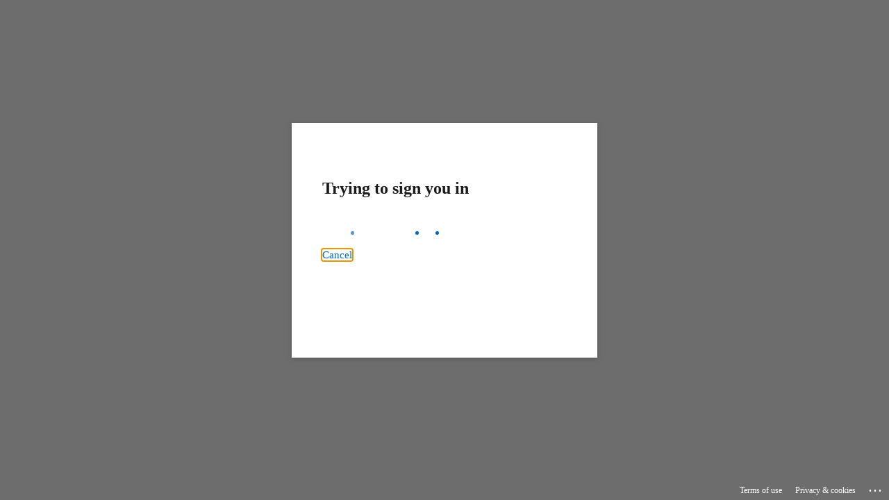

--- FILE ---
content_type: text/html; charset=utf-8
request_url: https://login.microsoftonline.com/690eaba1-7c1d-4e80-93c7-701aa75d0767/saml2?SAMLRequest=fZJPj9owEMW%2FSuS7k5hdSGIBEl36JxIFtNAeelkZZ8Jacsapx6Htt68JW3V76B49nvf8fjOek%2BpsL1dDeMZH%2BD4AheRnZ5HkeLFgg0fpFBmSqDogGbQ8rD5v5CTNZe9dcNpZ9krytkIRgQ%2FGIUvq9YLttu83u4%2F19mlaQJtXDfCyhIrf61zwqixzXs5ObStKgGpSsOQreIraBYtW0YBogBopKAyxlE9mPMpEeRSlvBNSTL%2BxZB15DKowqp5D6ElmmXVng2lntHfk2uDQGoRUuy6bVTmokxK80KLh9xATVHe64EUulCqmTV7MiuxKOWHJ%2FgX%2BncHG4Plt7tOtieSn43HP97vDkSWrP7N4cEhDB%2F4A%2FmI0fHnc%2FM1qMHiFEFLAi%2FGuV9q0Rl%2FDpmrIosHFQshUXN8tV0bmjE8G2XJ%2BPctxSH5Zv9jMs9fV%2BW352xi3Xu%2BdNfpX8sH5ToX%2F04hUjBXT8HZslQNSD9dY0EQoa92PBw8qwIIFPwBLsuXt1X9%2F2fI3&RelayState=url%3D%2Fsecure-login%2F%3Fredirectpageid%3D6346&sso_reload=true
body_size: 15118
content:


<!-- Copyright (C) Microsoft Corporation. All rights reserved. -->
<!DOCTYPE html>
<html dir="ltr" class="" lang="en">
<head>
    <title>Sign in to your account</title>
    <meta http-equiv="Content-Type" content="text/html; charset=UTF-8">
    <meta http-equiv="X-UA-Compatible" content="IE=edge">
    <meta name="viewport" content="width=device-width, initial-scale=1.0, maximum-scale=2.0, user-scalable=yes">
    <meta http-equiv="Pragma" content="no-cache">
    <meta http-equiv="Expires" content="-1">
    <link rel="preconnect" href="https://aadcdn.msftauth.net" crossorigin>
<meta http-equiv="x-dns-prefetch-control" content="on">
<link rel="dns-prefetch" href="//aadcdn.msftauth.net">
<link rel="dns-prefetch" href="//aadcdn.msauth.net">

    <meta name="PageID" content="ConvergedSignIn" />
    <meta name="SiteID" content="" />
    <meta name="ReqLC" content="1033" />
    <meta name="LocLC" content="en-US" />


        <meta name="format-detection" content="telephone=no" />

    <noscript>
        <meta http-equiv="Refresh" content="0; URL=https://login.microsoftonline.com/jsdisabled" />
    </noscript>

    
    
<meta name="robots" content="none" />

<script type="text/javascript" nonce='GPb9lFT7T54hKgx_N5HYXg'>//<![CDATA[
$Config={"fShowPersistentCookiesWarning":false,"urlMsaSignUp":"https://login.live.com/oauth20_authorize.srf?scope=openid+profile+email+offline_access\u0026response_type=code\u0026client_id=51483342-085c-4d86-bf88-cf50c7252078\u0026response_mode=form_post\u0026redirect_uri=https%3a%2f%2flogin.microsoftonline.com%2fcommon%2ffederation%2foauth2msa\u0026state=[base64]\u0026estsfed=1\u0026uaid=d420c7b675fd47c18e0f59642b5fd0a0\u0026signup=1\u0026lw=1\u0026fl=easi2\u0026fci=Intranet","urlMsaLogout":"https://login.live.com/logout.srf?iframed_by=https%3a%2f%2flogin.microsoftonline.com","urlOtherIdpForget":"https://login.live.com/forgetme.srf?iframed_by=https%3a%2f%2flogin.microsoftonline.com","showCantAccessAccountLink":true,"arrExternalTrustedRealmFederatedIdps":[{"IdpType":400,"IdpSignInUrl":"https://login.live.com/oauth20_authorize.srf?scope=openid+profile+email+offline_access\u0026response_type=code\u0026client_id=51483342-085c-4d86-bf88-cf50c7252078\u0026response_mode=form_post\u0026redirect_uri=https%3a%2f%2flogin.microsoftonline.com%2fcommon%2ffederation%2foauth2msa\u0026state=[base64]\u0026estsfed=1\u0026uaid=d420c7b675fd47c18e0f59642b5fd0a0\u0026fci=Intranet\u0026idp_hint=github.com","DisplayName":"GitHub","Promoted":false}],"fEnableShowResendCode":true,"iShowResendCodeDelay":90000,"sSMSCtryPhoneData":"AF~Afghanistan~93!!!AX~Åland Islands~358!!!AL~Albania~355!!!DZ~Algeria~213!!!AS~American Samoa~1!!!AD~Andorra~376!!!AO~Angola~244!!!AI~Anguilla~1!!!AG~Antigua and Barbuda~1!!!AR~Argentina~54!!!AM~Armenia~374!!!AW~Aruba~297!!!AC~Ascension Island~247!!!AU~Australia~61!!!AT~Austria~43!!!AZ~Azerbaijan~994!!!BS~Bahamas~1!!!BH~Bahrain~973!!!BD~Bangladesh~880!!!BB~Barbados~1!!!BY~Belarus~375!!!BE~Belgium~32!!!BZ~Belize~501!!!BJ~Benin~229!!!BM~Bermuda~1!!!BT~Bhutan~975!!!BO~Bolivia~591!!!BQ~Bonaire~599!!!BA~Bosnia and Herzegovina~387!!!BW~Botswana~267!!!BR~Brazil~55!!!IO~British Indian Ocean Territory~246!!!VG~British Virgin Islands~1!!!BN~Brunei~673!!!BG~Bulgaria~359!!!BF~Burkina Faso~226!!!BI~Burundi~257!!!CV~Cabo Verde~238!!!KH~Cambodia~855!!!CM~Cameroon~237!!!CA~Canada~1!!!KY~Cayman Islands~1!!!CF~Central African Republic~236!!!TD~Chad~235!!!CL~Chile~56!!!CN~China~86!!!CX~Christmas Island~61!!!CC~Cocos (Keeling) Islands~61!!!CO~Colombia~57!!!KM~Comoros~269!!!CG~Congo~242!!!CD~Congo (DRC)~243!!!CK~Cook Islands~682!!!CR~Costa Rica~506!!!CI~Côte d\u0027Ivoire~225!!!HR~Croatia~385!!!CU~Cuba~53!!!CW~Curaçao~599!!!CY~Cyprus~357!!!CZ~Czechia~420!!!DK~Denmark~45!!!DJ~Djibouti~253!!!DM~Dominica~1!!!DO~Dominican Republic~1!!!EC~Ecuador~593!!!EG~Egypt~20!!!SV~El Salvador~503!!!GQ~Equatorial Guinea~240!!!ER~Eritrea~291!!!EE~Estonia~372!!!ET~Ethiopia~251!!!FK~Falkland Islands~500!!!FO~Faroe Islands~298!!!FJ~Fiji~679!!!FI~Finland~358!!!FR~France~33!!!GF~French Guiana~594!!!PF~French Polynesia~689!!!GA~Gabon~241!!!GM~Gambia~220!!!GE~Georgia~995!!!DE~Germany~49!!!GH~Ghana~233!!!GI~Gibraltar~350!!!GR~Greece~30!!!GL~Greenland~299!!!GD~Grenada~1!!!GP~Guadeloupe~590!!!GU~Guam~1!!!GT~Guatemala~502!!!GG~Guernsey~44!!!GN~Guinea~224!!!GW~Guinea-Bissau~245!!!GY~Guyana~592!!!HT~Haiti~509!!!HN~Honduras~504!!!HK~Hong Kong SAR~852!!!HU~Hungary~36!!!IS~Iceland~354!!!IN~India~91!!!ID~Indonesia~62!!!IR~Iran~98!!!IQ~Iraq~964!!!IE~Ireland~353!!!IM~Isle of Man~44!!!IL~Israel~972!!!IT~Italy~39!!!JM~Jamaica~1!!!JP~Japan~81!!!JE~Jersey~44!!!JO~Jordan~962!!!KZ~Kazakhstan~7!!!KE~Kenya~254!!!KI~Kiribati~686!!!KR~Korea~82!!!KW~Kuwait~965!!!KG~Kyrgyzstan~996!!!LA~Laos~856!!!LV~Latvia~371!!!LB~Lebanon~961!!!LS~Lesotho~266!!!LR~Liberia~231!!!LY~Libya~218!!!LI~Liechtenstein~423!!!LT~Lithuania~370!!!LU~Luxembourg~352!!!MO~Macao SAR~853!!!MG~Madagascar~261!!!MW~Malawi~265!!!MY~Malaysia~60!!!MV~Maldives~960!!!ML~Mali~223!!!MT~Malta~356!!!MH~Marshall Islands~692!!!MQ~Martinique~596!!!MR~Mauritania~222!!!MU~Mauritius~230!!!YT~Mayotte~262!!!MX~Mexico~52!!!FM~Micronesia~691!!!MD~Moldova~373!!!MC~Monaco~377!!!MN~Mongolia~976!!!ME~Montenegro~382!!!MS~Montserrat~1!!!MA~Morocco~212!!!MZ~Mozambique~258!!!MM~Myanmar~95!!!NA~Namibia~264!!!NR~Nauru~674!!!NP~Nepal~977!!!NL~Netherlands~31!!!NC~New Caledonia~687!!!NZ~New Zealand~64!!!NI~Nicaragua~505!!!NE~Niger~227!!!NG~Nigeria~234!!!NU~Niue~683!!!NF~Norfolk Island~672!!!KP~North Korea~850!!!MK~North Macedonia~389!!!MP~Northern Mariana Islands~1!!!NO~Norway~47!!!OM~Oman~968!!!PK~Pakistan~92!!!PW~Palau~680!!!PS~Palestinian Authority~970!!!PA~Panama~507!!!PG~Papua New Guinea~675!!!PY~Paraguay~595!!!PE~Peru~51!!!PH~Philippines~63!!!PL~Poland~48!!!PT~Portugal~351!!!PR~Puerto Rico~1!!!QA~Qatar~974!!!RE~Réunion~262!!!RO~Romania~40!!!RU~Russia~7!!!RW~Rwanda~250!!!BL~Saint Barthélemy~590!!!KN~Saint Kitts and Nevis~1!!!LC~Saint Lucia~1!!!MF~Saint Martin~590!!!PM~Saint Pierre and Miquelon~508!!!VC~Saint Vincent and the Grenadines~1!!!WS~Samoa~685!!!SM~San Marino~378!!!ST~São Tomé and Príncipe~239!!!SA~Saudi Arabia~966!!!SN~Senegal~221!!!RS~Serbia~381!!!SC~Seychelles~248!!!SL~Sierra Leone~232!!!SG~Singapore~65!!!SX~Sint Maarten~1!!!SK~Slovakia~421!!!SI~Slovenia~386!!!SB~Solomon Islands~677!!!SO~Somalia~252!!!ZA~South Africa~27!!!SS~South Sudan~211!!!ES~Spain~34!!!LK~Sri Lanka~94!!!SH~St Helena, Ascension, and Tristan da Cunha~290!!!SD~Sudan~249!!!SR~Suriname~597!!!SJ~Svalbard~47!!!SZ~Swaziland~268!!!SE~Sweden~46!!!CH~Switzerland~41!!!SY~Syria~963!!!TW~Taiwan~886!!!TJ~Tajikistan~992!!!TZ~Tanzania~255!!!TH~Thailand~66!!!TL~Timor-Leste~670!!!TG~Togo~228!!!TK~Tokelau~690!!!TO~Tonga~676!!!TT~Trinidad and Tobago~1!!!TA~Tristan da Cunha~290!!!TN~Tunisia~216!!!TR~Turkey~90!!!TM~Turkmenistan~993!!!TC~Turks and Caicos Islands~1!!!TV~Tuvalu~688!!!VI~U.S. Virgin Islands~1!!!UG~Uganda~256!!!UA~Ukraine~380!!!AE~United Arab Emirates~971!!!GB~United Kingdom~44!!!US~United States~1!!!UY~Uruguay~598!!!UZ~Uzbekistan~998!!!VU~Vanuatu~678!!!VA~Vatican City~39!!!VE~Venezuela~58!!!VN~Vietnam~84!!!WF~Wallis and Futuna~681!!!YE~Yemen~967!!!ZM~Zambia~260!!!ZW~Zimbabwe~263","fUseInlinePhoneNumber":true,"fDetectBrowserCapabilities":true,"fUseMinHeight":true,"fShouldSupportTargetCredentialForRecovery":true,"fAvoidNewOtcGenerationWhenAlreadySent":true,"fUseCertificateInterstitialView":true,"fIsPasskeySupportEnabled":true,"arrPromotedFedCredTypes":[],"fShowUserAlreadyExistErrorHandling":true,"fBlockOnAppleEmailClaimError":true,"fIsVerifiableCredentialsSupportEnabled":true,"iVerifiableCredentialPresentationPollingIntervalSeconds":0.5,"iVerifiableCredentialPresentationPollingTimeoutSeconds":300,"fIsQrPinEnabled":true,"fPasskeyAssertionRedirect":true,"fFixUrlExternalIdpFederation":true,"fEnableBackButtonBugFix":true,"fEnableTotalLossRecovery":true,"fUpdatePromotedCredTypesOrder":true,"fUseNewPromotedCredsComponent":true,"urlSessionState":"https://login.microsoftonline.com/common/DeviceCodeStatus","urlResetPassword":"https://passwordreset.microsoftonline.com/?ru=https%3a%2f%2flogin.microsoftonline.com%2f690eaba1-7c1d-4e80-93c7-701aa75d0767%2freprocess%3fctx%[base64]\u0026mkt=en-US\u0026hosted=0\u0026device_platform=macOS","urlMsaResetPassword":"https://account.live.com/password/reset?wreply=https%3a%2f%2flogin.microsoftonline.com%2f690eaba1-7c1d-4e80-93c7-701aa75d0767%2freprocess%3fctx%[base64]\u0026mkt=en-US","fFixUrlResetPassword":true,"urlGetCredentialType":"https://login.microsoftonline.com/common/GetCredentialType?mkt=en-US","urlGetRecoveryCredentialType":"https://login.microsoftonline.com/common/getrecoverycredentialtype?mkt=en-US","urlGetOneTimeCode":"https://login.microsoftonline.com/common/GetOneTimeCode","urlLogout":"https://login.microsoftonline.com/690eaba1-7c1d-4e80-93c7-701aa75d0767/uxlogout","urlForget":"https://login.microsoftonline.com/forgetuser","urlDisambigRename":"https://go.microsoft.com/fwlink/p/?LinkID=733247","urlGoToAADError":"https://login.live.com/oauth20_authorize.srf?scope=openid+profile+email+offline_access\u0026response_type=code\u0026client_id=51483342-085c-4d86-bf88-cf50c7252078\u0026response_mode=form_post\u0026redirect_uri=https%3a%2f%2flogin.microsoftonline.com%2fcommon%2ffederation%2foauth2msa\u0026state=[base64]\u0026estsfed=1\u0026uaid=d420c7b675fd47c18e0f59642b5fd0a0\u0026fci=Intranet","urlDeviceFingerprinting":"","urlPIAEndAuth":"https://login.microsoftonline.com/common/PIA/EndAuth","urlStartTlr":"https://login.microsoftonline.com/690eaba1-7c1d-4e80-93c7-701aa75d0767/tlr/start","fKMSIEnabled":false,"iLoginMode":121,"fAllowPhoneSignIn":true,"fAllowPhoneInput":true,"fAllowSkypeNameLogin":true,"iMaxPollErrors":5,"iPollingTimeout":300,"srsSuccess":true,"fShowSwitchUser":true,"arrValErrs":["50058"],"sErrorCode":"50058","sWAMExtension":"ppnbnpeolgkicgegkbkbjmhlideopiji","sWAMChannel":"53ee284d-920a-4b59-9d30-a60315b26836","sErrTxt":"","sResetPasswordPrefillParam":"username","onPremPasswordValidationConfig":{"isUserRealmPrecheckEnabled":true},"fSwitchDisambig":true,"iRemoteNgcPollingType":2,"fUseNewNoPasswordTypes":true,"urlAadSignup":"https://signup.microsoft.com/signup?sku=teams_commercial_trial\u0026origin=ests\u0026culture=en-US","sCloudInstanceName":"microsoftonline.com","fShowSignInOptionsAsButton":true,"fUseNewPhoneSignInError":true,"fIsUpdatedAutocompleteEnabled":true,"fActivateFocusOnApprovalNumberRemoteNGC":true,"fIsPasskey":true,"fEnableDFPIntegration":true,"fEnableCenterFocusedApprovalNumber":true,"fShowPassKeyErrorUCP":true,"fFixPhoneDisambigSignupRedirect":true,"fEnableQrCodeA11YFixes":true,"fEnablePasskeyAwpError":true,"fEnableAuthenticatorTimeoutFix":true,"fEnablePasskeyAutofillUI":true,"sCrossDomainCanary":"[base64]","arrExcludedDisplayNames":["unknown"],"fFixShowRevealPassword":true,"fRemoveTLRFragment":true,"iMaxStackForKnockoutAsyncComponents":10000,"fShowButtons":true,"urlCdn":"https://aadcdn.msftauth.net/shared/1.0/","urlDefaultFavicon":"https://aadcdn.msftauth.net/shared/1.0/content/images/favicon_a_eupayfgghqiai7k9sol6lg2.ico","urlFooterTOU":"https://www.microsoft.com/en-US/servicesagreement/","urlFooterPrivacy":"https://privacy.microsoft.com/en-US/privacystatement","urlPost":"https://login.microsoftonline.com/690eaba1-7c1d-4e80-93c7-701aa75d0767/login","urlPostAad":"https://login.microsoftonline.com/690eaba1-7c1d-4e80-93c7-701aa75d0767/login","urlPostMsa":"https://login.live.com/ppsecure/partnerpost.srf?scope=openid+profile+email+offline_access\u0026response_type=code\u0026client_id=51483342-085c-4d86-bf88-cf50c7252078\u0026response_mode=form_post\u0026redirect_uri=https%3a%2f%2flogin.microsoftonline.com%2fcommon%2ffederation%2foauth2msa\u0026state=[base64]\u0026flow=fido\u0026estsfed=1\u0026uaid=d420c7b675fd47c18e0f59642b5fd0a0\u0026fci=Intranet","urlRefresh":"https://login.microsoftonline.com/690eaba1-7c1d-4e80-93c7-701aa75d0767/reprocess?ctx=[base64]","urlCancel":"https://intranet.enviropacific.com.au/servlet/auth/saml2/sign_in?error=access_denied\u0026error_subcode=cancel\u0026state=url%3d%2fsecure-login%2f%3fredirectpageid%3d6346","urlResume":"https://login.microsoftonline.com/690eaba1-7c1d-4e80-93c7-701aa75d0767/resume?ctx=[base64]","iPawnIcon":0,"iPollingInterval":1,"sPOST_Username":"","fEnableNumberMatching":true,"sFT":"[base64]","sFTName":"flowToken","sSessionIdentifierName":"code","sCtx":"[base64]","iProductIcon":-1,"fEnableOneDSClientTelemetry":true,"staticTenantBranding":[{"Locale":0,"BannerLogo":"https://aadcdn.msftauthimages.net/81d6b03a-4j3yapc9omvz2bd5j9u7i6aj5fy9vxhko7op-9vca-8/logintenantbranding/0/bannerlogo?ts=636415582299719089","TileLogo":"https://aadcdn.msftauthimages.net/81d6b03a-4j3yapc9omvz2bd5j9u7i6aj5fy9vxhko7op-9vca-8/logintenantbranding/0/tilelogo?ts=636415629581791771","Illustration":"https://aadcdn.msftauthimages.net/81d6b03a-4j3yapc9omvz2bd5j9u7i6aj5fy9vxhko7op-9vca-8/logintenantbranding/0/illustration?ts=636415582218296216","UserIdLabel":"someone@example.com","KeepMeSignedInDisabled":false,"UseTransparentLightBox":false}],"oAppCobranding":{},"iBackgroundImage":4,"arrSessions":[],"fApplicationInsightsEnabled":false,"iApplicationInsightsEnabledPercentage":0,"urlSetDebugMode":"https://login.microsoftonline.com/common/debugmode","fEnableCssAnimation":true,"fDisableAnimationIfAnimationEndUnsupported":true,"fAllowGrayOutLightBox":true,"fUseMsaSessionState":true,"fIsRemoteNGCSupported":true,"desktopSsoConfig":{"isEdgeAnaheimAllowed":true,"iwaEndpointUrlFormat":"https://autologon.microsoftazuread-sso.com/{0}/winauth/sso?client-request-id=d420c7b6-75fd-47c1-8e0f-59642b5fd0a0","iwaSsoProbeUrlFormat":"https://autologon.microsoftazuread-sso.com/{0}/winauth/ssoprobe?client-request-id=d420c7b6-75fd-47c1-8e0f-59642b5fd0a0","iwaIFrameUrlFormat":"https://autologon.microsoftazuread-sso.com/{0}/winauth/iframe?client-request-id=d420c7b6-75fd-47c1-8e0f-59642b5fd0a0\u0026isAdalRequest=False","iwaRequestTimeoutInMs":10000,"hintedDomainName":"690eaba1-7c1d-4e80-93c7-701aa75d0767","startDesktopSsoOnPageLoad":true,"progressAnimationTimeout":10000,"isEdgeAllowed":false,"minDssoEdgeVersion":"17","isSafariAllowed":true,"redirectUri":"https://intranet.enviropacific.com.au/servlet/auth/saml2/sign_in?error=interaction_required\u0026error_description=Seamless+single+sign+on+failed+for+the+user.+This+can+happen+if+the+user+is+unable+to+access+on+premises+AD+or+intranet+zone+is+not+configured+correctly+Trace+ID%3a+72cf2412-cf3f-41e1-a380-2d15e1f71000+Correlation+ID%3a+d420c7b6-75fd-47c1-8e0f-59642b5fd0a0+Timestamp%3a+2026-01-18+18%3a30%3a54Z\u0026state=url%3d%2fsecure-login%2f%3fredirectpageid%3d6346","isIEAllowedForSsoProbe":true,"edgeRedirectUri":"https://autologon.microsoftazuread-sso.com/690eaba1-7c1d-4e80-93c7-701aa75d0767/winauth/sso/edgeredirect?client-request-id=d420c7b6-75fd-47c1-8e0f-59642b5fd0a0\u0026origin=login.microsoftonline.com\u0026is_redirected=1","isFlowTokenPassedInEdge":true},"urlLogin":"https://login.microsoftonline.com/690eaba1-7c1d-4e80-93c7-701aa75d0767/reprocess?ctx=[base64]","urlDssoStatus":"https://login.microsoftonline.com/common/instrumentation/dssostatus","iSessionPullType":2,"fUseSameSite":true,"iAllowedIdentities":2,"uiflavor":1001,"urlFidoHelp":"https://go.microsoft.com/fwlink/?linkid=2013738","fShouldPlatformKeyBeSuppressed":true,"urlFidoLogin":"https://login.microsoft.com/690eaba1-7c1d-4e80-93c7-701aa75d0767/fido/get?uiflavor=Web","fIsFidoSupported":true,"fLoadStringCustomizationPromises":true,"fUseAlternateTextForSwitchToCredPickerLink":true,"fOfflineAccountVisible":false,"fEnableUserStateFix":true,"fAccessPassSupported":true,"fShowAccessPassPeek":true,"fUpdateSessionPollingLogic":true,"fEnableShowPickerCredObservable":true,"fFetchSessionsSkipDsso":true,"fIsCiamUserFlowUxNewLogicEnabled":true,"fUseNonMicrosoftDefaultBrandingForCiam":true,"sCompanyDisplayName":"ENVIROPACIFIC SERVICES LIMITED","fRemoveCustomCss":true,"fFixUICrashForApiRequestHandler":true,"fShowUpdatedKoreanPrivacyFooter":true,"fUsePostCssHotfix":true,"fFixUserFlowBranding":true,"fIsQrCodePinSupported":true,"fEnablePasskeyNullFix":true,"fEnableRefreshCookiesFix":true,"fEnableWebNativeBridgeInterstitialUx":true,"fEnableWindowParentingFix":true,"fEnableNativeBridgeErrors":true,"urlAcmaServerPath":"https://login.microsoftonline.com","sTenantId":"690eaba1-7c1d-4e80-93c7-701aa75d0767","sMkt":"en-US","fIsDesktop":true,"fUpdateConfigInit":true,"fLogDisallowedCssProperties":true,"fDisallowExternalFonts":true,"sFidoChallenge":"O.eyJ0eXAiOiJKV1QiLCJhbGciOiJSUzI1NiIsIng1dCI6IlBjWDk4R1g0MjBUMVg2c0JEa3poUW1xZ3dNVSJ9.eyJhdWQiOiJ1cm46bWljcm9zb2Z0OmZpZG86Y2hhbGxlbmdlIiwiaXNzIjoiaHR0cHM6Ly9sb2dpbi5taWNyb3NvZnQuY29tIiwiaWF0IjoxNzY4NzYxMDU0LCJuYmYiOjE3Njg3NjEwNTQsImV4cCI6MTc2ODc2MTM1NH0.[base64]","scid":1015,"hpgact":1900,"hpgid":1104,"pgid":"ConvergedSignIn","apiCanary":"[base64]","canary":"+JPQ2zfPOucMvewcX0lG3O2RilCtk6YAAK0IJa2Ci/E=1:1:CANARY:HeWrbPn5c/IAg6//UZi9FbfwePmFlpqw3XoiX+7hLb8=","sCanaryTokenName":"canary","fSkipRenderingNewCanaryToken":false,"fEnableNewCsrfProtection":true,"correlationId":"d420c7b6-75fd-47c1-8e0f-59642b5fd0a0","sessionId":"72cf2412-cf3f-41e1-a380-2d15e1f71000","sRingId":"R2","locale":{"mkt":"en-US","lcid":1033},"slMaxRetry":2,"slReportFailure":true,"strings":{"desktopsso":{"authenticatingmessage":"Trying to sign you in"}},"enums":{"ClientMetricsModes":{"None":0,"SubmitOnPost":1,"SubmitOnRedirect":2,"InstrumentPlt":4}},"urls":{"instr":{"pageload":"https://login.microsoftonline.com/common/instrumentation/reportpageload","dssostatus":"https://login.microsoftonline.com/common/instrumentation/dssostatus"}},"browser":{"ltr":1,"Chrome":1,"_Mac":1,"_M131":1,"_D0":1,"Full":1,"RE_WebKit":1,"b":{"name":"Chrome","major":131,"minor":0},"os":{"name":"OSX","version":"10.15.7"},"V":"131.0"},"watson":{"url":"/common/handlers/watson","bundle":"https://aadcdn.msftauth.net/ests/2.1/content/cdnbundles/watson.min_q5ptmu8aniymd4ftuqdkda2.js","sbundle":"https://aadcdn.msftauth.net/ests/2.1/content/cdnbundles/watsonsupportwithjquery.3.5.min_dc940oomzau4rsu8qesnvg2.js","fbundle":"https://aadcdn.msftauth.net/ests/2.1/content/cdnbundles/frameworksupport.min_oadrnc13magb009k4d20lg2.js","resetErrorPeriod":5,"maxCorsErrors":-1,"maxInjectErrors":5,"maxErrors":10,"maxTotalErrors":3,"expSrcs":["https://login.microsoftonline.com","https://aadcdn.msauth.net/","https://aadcdn.msftauth.net/",".login.microsoftonline.com"],"envErrorRedirect":true,"envErrorUrl":"/common/handlers/enverror"},"loader":{"cdnRoots":["https://aadcdn.msauth.net/","https://aadcdn.msftauth.net/"],"logByThrowing":true,"tenantBrandingCdnRoots":["aadcdn.msauthimages.net","aadcdn.msftauthimages.net"]},"serverDetails":{"slc":"ProdSlices","dc":"AUELR2","ri":"SY2XXXX","ver":{"v":[2,1,23228,7]},"rt":"2026-01-18T18:30:54","et":47},"clientEvents":{"enabled":true,"telemetryEnabled":true,"useOneDSEventApi":true,"flush":60000,"autoPost":true,"autoPostDelay":1000,"minEvents":1,"maxEvents":1,"pltDelay":500,"appInsightsConfig":{"instrumentationKey":"69adc3c768bd4dc08c19416121249fcc-66f1668a-797b-4249-95e3-6c6651768c28-7293","webAnalyticsConfiguration":{"autoCapture":{"jsError":true}}},"defaultEventName":"IDUX_ESTSClientTelemetryEvent_WebWatson","serviceID":3,"endpointUrl":""},"fApplyAsciiRegexOnInput":true,"country":"US","fBreakBrandingSigninString":true,"bsso":{"states":{"START":"start","INPROGRESS":"in-progress","END":"end","END_SSO":"end-sso","END_USERS":"end-users"},"nonce":"AwABEgEAAAADAOz_BQD0_4-6GrHnN6pKTsAgynx3Ic-iCQR8OM67jKUO6vHh0nhHx0hWNB9pIR1iY-llNrupoosWyfMXIKIyhu6Ma7rlg4QgAA","overallTimeoutMs":4000,"telemetry":{"type":"ChromeSsoTelemetry","nonce":"AwABDwEAAAADAOz_BQD0_x-33B6xV9SXSSZKWCTlhuxqT-c3jIt4iW_ge8O2g9imgZHoJLdHwSG3OiTAXU_6qZASpcoem2vUg7Q9xIRE_aM1uekBjk0HgKEodQlZo3fQIAA","reportStates":[]},"redirectEndStates":["end"],"cookieNames":{"aadSso":"AADSSO","winSso":"ESTSSSO","ssoTiles":"ESTSSSOTILES","ssoPulled":"SSOCOOKIEPULLED","userList":"ESTSUSERLIST"},"type":"chrome","reason":"Pull suppressed because it was already attempted and the current URL was reloaded."},"urlNoCookies":"https://login.microsoftonline.com/cookiesdisabled","fTrimChromeBssoUrl":true,"inlineMode":5,"fShowCopyDebugDetailsLink":true,"fTenantBrandingCdnAddEventHandlers":true,"fAddTryCatchForIFrameRedirects":true};
//]]></script> 
<script type="text/javascript" nonce='GPb9lFT7T54hKgx_N5HYXg'>//<![CDATA[
!function(){var e=window,r=e.$Debug=e.$Debug||{},t=e.$Config||{};if(!r.appendLog){var n=[],o=0;r.appendLog=function(e){var r=t.maxDebugLog||25,i=(new Date).toUTCString()+":"+e;n.push(o+":"+i),n.length>r&&n.shift(),o++},r.getLogs=function(){return n}}}(),function(){function e(e,r){function t(i){var a=e[i];if(i<n-1){return void(o.r[a]?t(i+1):o.when(a,function(){t(i+1)}))}r(a)}var n=e.length;t(0)}function r(e,r,i){function a(){var e=!!s.method,o=e?s.method:i[0],a=s.extraArgs||[],u=n.$WebWatson;try{
var c=t(i,!e);if(a&&a.length>0){for(var d=a.length,l=0;l<d;l++){c.push(a[l])}}o.apply(r,c)}catch(e){return void(u&&u.submitFromException&&u.submitFromException(e))}}var s=o.r&&o.r[e];return r=r||this,s&&(s.skipTimeout?a():n.setTimeout(a,0)),s}function t(e,r){return Array.prototype.slice.call(e,r?1:0)}var n=window;n.$Do||(n.$Do={"q":[],"r":[],"removeItems":[],"lock":0,"o":[]});var o=n.$Do;o.when=function(t,n){function i(e){r(e,a,s)||o.q.push({"id":e,"c":a,"a":s})}var a=0,s=[],u=1;"function"==typeof n||(a=n,
u=2);for(var c=u;c<arguments.length;c++){s.push(arguments[c])}t instanceof Array?e(t,i):i(t)},o.register=function(e,t,n){if(!o.r[e]){o.o.push(e);var i={};if(t&&(i.method=t),n&&(i.skipTimeout=n),arguments&&arguments.length>3){i.extraArgs=[];for(var a=3;a<arguments.length;a++){i.extraArgs.push(arguments[a])}}o.r[e]=i,o.lock++;try{for(var s=0;s<o.q.length;s++){var u=o.q[s];u.id==e&&r(e,u.c,u.a)&&o.removeItems.push(u)}}catch(e){throw e}finally{if(0===--o.lock){for(var c=0;c<o.removeItems.length;c++){
for(var d=o.removeItems[c],l=0;l<o.q.length;l++){if(o.q[l]===d){o.q.splice(l,1);break}}}o.removeItems=[]}}}},o.unregister=function(e){o.r[e]&&delete o.r[e]}}(),function(e,r){function t(){if(!a){if(!r.body){return void setTimeout(t)}a=!0,e.$Do.register("doc.ready",0,!0)}}function n(){if(!s){if(!r.body){return void setTimeout(n)}t(),s=!0,e.$Do.register("doc.load",0,!0),i()}}function o(e){(r.addEventListener||"load"===e.type||"complete"===r.readyState)&&t()}function i(){
r.addEventListener?(r.removeEventListener("DOMContentLoaded",o,!1),e.removeEventListener("load",n,!1)):r.attachEvent&&(r.detachEvent("onreadystatechange",o),e.detachEvent("onload",n))}var a=!1,s=!1;if("complete"===r.readyState){return void setTimeout(n)}!function(){r.addEventListener?(r.addEventListener("DOMContentLoaded",o,!1),e.addEventListener("load",n,!1)):r.attachEvent&&(r.attachEvent("onreadystatechange",o),e.attachEvent("onload",n))}()}(window,document),function(){function e(){
return f.$Config||f.ServerData||{}}function r(e,r){var t=f.$Debug;t&&t.appendLog&&(r&&(e+=" '"+(r.src||r.href||"")+"'",e+=", id:"+(r.id||""),e+=", async:"+(r.async||""),e+=", defer:"+(r.defer||"")),t.appendLog(e))}function t(){var e=f.$B;if(void 0===d){if(e){d=e.IE}else{var r=f.navigator.userAgent;d=-1!==r.indexOf("MSIE ")||-1!==r.indexOf("Trident/")}}return d}function n(){var e=f.$B;if(void 0===l){if(e){l=e.RE_Edge}else{var r=f.navigator.userAgent;l=-1!==r.indexOf("Edge")}}return l}function o(e){
var r=e.indexOf("?"),t=r>-1?r:e.length,n=e.lastIndexOf(".",t);return e.substring(n,n+v.length).toLowerCase()===v}function i(){var r=e();return(r.loader||{}).slReportFailure||r.slReportFailure||!1}function a(){return(e().loader||{}).redirectToErrorPageOnLoadFailure||!1}function s(){return(e().loader||{}).logByThrowing||!1}function u(e){if(!t()&&!n()){return!1}var r=e.src||e.href||"";if(!r){return!0}if(o(r)){var i,a,s;try{i=e.sheet,a=i&&i.cssRules,s=!1}catch(e){s=!0}if(i&&!a&&s){return!0}
if(i&&a&&0===a.length){return!0}}return!1}function c(){function t(e){g.getElementsByTagName("head")[0].appendChild(e)}function n(e,r,t,n){var u=null;return u=o(e)?i(e):"script"===n.toLowerCase()?a(e):s(e,n),r&&(u.id=r),"function"==typeof u.setAttribute&&(u.setAttribute("crossorigin","anonymous"),t&&"string"==typeof t&&u.setAttribute("integrity",t)),u}function i(e){var r=g.createElement("link");return r.rel="stylesheet",r.type="text/css",r.href=e,r}function a(e){
var r=g.createElement("script"),t=g.querySelector("script[nonce]");if(r.type="text/javascript",r.src=e,r.defer=!1,r.async=!1,t){var n=t.nonce||t.getAttribute("nonce");r.setAttribute("nonce",n)}return r}function s(e,r){var t=g.createElement(r);return t.src=e,t}function d(e,r){if(e&&e.length>0&&r){for(var t=0;t<e.length;t++){if(-1!==r.indexOf(e[t])){return!0}}}return!1}function l(r){if(e().fTenantBrandingCdnAddEventHandlers){var t=d(E,r)?E:b;if(!(t&&t.length>1)){return r}for(var n=0;n<t.length;n++){
if(-1!==r.indexOf(t[n])){var o=t[n+1<t.length?n+1:0],i=r.substring(t[n].length);return"https://"!==t[n].substring(0,"https://".length)&&(o="https://"+o,i=i.substring("https://".length)),o+i}}return r}if(!(b&&b.length>1)){return r}for(var a=0;a<b.length;a++){if(0===r.indexOf(b[a])){return b[a+1<b.length?a+1:0]+r.substring(b[a].length)}}return r}function f(e,t,n,o){if(r("[$Loader]: "+(L.failMessage||"Failed"),o),w[e].retry<y){return w[e].retry++,h(e,t,n),void c._ReportFailure(w[e].retry,w[e].srcPath)}n&&n()}
function v(e,t,n,o){if(u(o)){return f(e,t,n,o)}r("[$Loader]: "+(L.successMessage||"Loaded"),o),h(e+1,t,n);var i=w[e].onSuccess;"function"==typeof i&&i(w[e].srcPath)}function h(e,o,i){if(e<w.length){var a=w[e];if(!a||!a.srcPath){return void h(e+1,o,i)}a.retry>0&&(a.srcPath=l(a.srcPath),a.origId||(a.origId=a.id),a.id=a.origId+"_Retry_"+a.retry);var s=n(a.srcPath,a.id,a.integrity,a.tagName);s.onload=function(){v(e,o,i,s)},s.onerror=function(){f(e,o,i,s)},s.onreadystatechange=function(){
"loaded"===s.readyState?setTimeout(function(){v(e,o,i,s)},500):"complete"===s.readyState&&v(e,o,i,s)},t(s),r("[$Loader]: Loading '"+(a.srcPath||"")+"', id:"+(a.id||""))}else{o&&o()}}var p=e(),y=p.slMaxRetry||2,m=p.loader||{},b=m.cdnRoots||[],E=m.tenantBrandingCdnRoots||[],L=this,w=[];L.retryOnError=!0,L.successMessage="Loaded",L.failMessage="Error",L.Add=function(e,r,t,n,o,i){e&&w.push({"srcPath":e,"id":r,"retry":n||0,"integrity":t,"tagName":o||"script","onSuccess":i})},L.AddForReload=function(e,r){
var t=e.src||e.href||"";L.Add(t,"AddForReload",e.integrity,1,e.tagName,r)},L.AddIf=function(e,r,t){e&&L.Add(r,t)},L.Load=function(e,r){h(0,e,r)}}var d,l,f=window,g=f.document,v=".css";c.On=function(e,r,t){if(!e){throw"The target element must be provided and cannot be null."}r?c.OnError(e,t):c.OnSuccess(e,t)},c.OnSuccess=function(e,t){if(!e){throw"The target element must be provided and cannot be null."}if(u(e)){return c.OnError(e,t)}var n=e.src||e.href||"",o=i(),s=a();r("[$Loader]: Loaded",e);var d=new c
;d.failMessage="Reload Failed",d.successMessage="Reload Success",d.Load(null,function(){if(o){throw"Unexpected state. ResourceLoader.Load() failed despite initial load success. ['"+n+"']"}s&&(document.location.href="/error.aspx?err=504")})},c.OnError=function(e,t){var n=e.src||e.href||"",o=i(),s=a();if(!e){throw"The target element must be provided and cannot be null."}r("[$Loader]: Failed",e);var u=new c;u.failMessage="Reload Failed",u.successMessage="Reload Success",u.AddForReload(e,t),
u.Load(null,function(){if(o){throw"Failed to load external resource ['"+n+"']"}s&&(document.location.href="/error.aspx?err=504")}),c._ReportFailure(0,n)},c._ReportFailure=function(e,r){if(s()&&!t()){throw"[Retry "+e+"] Failed to load external resource ['"+r+"'], reloading from fallback CDN endpoint"}},f.$Loader=c}(),function(){function e(){if(!E){var e=new h.$Loader;e.AddIf(!h.jQuery,y.sbundle,"WebWatson_DemandSupport"),y.sbundle=null,delete y.sbundle,e.AddIf(!h.$Api,y.fbundle,"WebWatson_DemandFramework"),
y.fbundle=null,delete y.fbundle,e.Add(y.bundle,"WebWatson_DemandLoaded"),e.Load(r,t),E=!0}}function r(){if(h.$WebWatson){if(h.$WebWatson.isProxy){return void t()}m.when("$WebWatson.full",function(){for(;b.length>0;){var e=b.shift();e&&h.$WebWatson[e.cmdName].apply(h.$WebWatson,e.args)}})}}function t(){if(!h.$WebWatson||h.$WebWatson.isProxy){if(!L&&JSON){try{var e=new XMLHttpRequest;e.open("POST",y.url),e.setRequestHeader("Accept","application/json"),
e.setRequestHeader("Content-Type","application/json; charset=UTF-8"),e.setRequestHeader("canary",p.apiCanary),e.setRequestHeader("client-request-id",p.correlationId),e.setRequestHeader("hpgid",p.hpgid||0),e.setRequestHeader("hpgact",p.hpgact||0);for(var r=-1,t=0;t<b.length;t++){if("submit"===b[t].cmdName){r=t;break}}var o=b[r]?b[r].args||[]:[],i={"sr":y.sr,"ec":"Failed to load external resource [Core Watson files]","wec":55,"idx":1,"pn":p.pgid||"","sc":p.scid||0,"hpg":p.hpgid||0,
"msg":"Failed to load external resource [Core Watson files]","url":o[1]||"","ln":0,"ad":0,"an":!1,"cs":"","sd":p.serverDetails,"ls":null,"diag":v(y)};e.send(JSON.stringify(i))}catch(e){}L=!0}y.loadErrorUrl&&window.location.assign(y.loadErrorUrl)}n()}function n(){b=[],h.$WebWatson=null}function o(r){return function(){var t=arguments;b.push({"cmdName":r,"args":t}),e()}}function i(){var e=["foundException","resetException","submit"],r=this;r.isProxy=!0;for(var t=e.length,n=0;n<t;n++){var i=e[n];i&&(r[i]=o(i))}
}function a(e,r,t,n,o,i,a){var s=h.event;return i||(i=l(o||s,a?a+2:2)),h.$Debug&&h.$Debug.appendLog&&h.$Debug.appendLog("[WebWatson]:"+(e||"")+" in "+(r||"")+" @ "+(t||"??")),$.submit(e,r,t,n,o||s,i,a)}function s(e,r){return{"signature":e,"args":r,"toString":function(){return this.signature}}}function u(e){for(var r=[],t=e.split("\n"),n=0;n<t.length;n++){r.push(s(t[n],[]))}return r}function c(e){for(var r=[],t=e.split("\n"),n=0;n<t.length;n++){var o=s(t[n],[]);t[n+1]&&(o.signature+="@"+t[n+1],n++),r.push(o)
}return r}function d(e){if(!e){return null}try{if(e.stack){return u(e.stack)}if(e.error){if(e.error.stack){return u(e.error.stack)}}else if(window.opera&&e.message){return c(e.message)}}catch(e){}return null}function l(e,r){var t=[];try{for(var n=arguments.callee;r>0;){n=n?n.caller:n,r--}for(var o=0;n&&o<w;){var i="InvalidMethod()";try{i=n.toString()}catch(e){}var a=[],u=n.args||n.arguments;if(u){for(var c=0;c<u.length;c++){a[c]=u[c]}}t.push(s(i,a)),n=n.caller,o++}}catch(e){t.push(s(e.toString(),[]))}
var l=d(e);return l&&(t.push(s("--- Error Event Stack -----------------",[])),t=t.concat(l)),t}function f(e){if(e){try{var r=/function (.{1,})\(/,t=r.exec(e.constructor.toString());return t&&t.length>1?t[1]:""}catch(e){}}return""}function g(e){if(e){try{if("string"!=typeof e&&JSON&&JSON.stringify){var r=f(e),t=JSON.stringify(e);return t&&"{}"!==t||(e.error&&(e=e.error,r=f(e)),(t=JSON.stringify(e))&&"{}"!==t||(t=e.toString())),r+":"+t}}catch(e){}}return""+(e||"")}function v(e){var r=[];try{
if(jQuery?(r.push("jQuery v:"+jQuery().jquery),jQuery.easing?r.push("jQuery.easing:"+JSON.stringify(jQuery.easing)):r.push("jQuery.easing is not defined")):r.push("jQuery is not defined"),e&&e.expectedVersion&&r.push("Expected jQuery v:"+e.expectedVersion),m){var t,n="";for(t=0;t<m.o.length;t++){n+=m.o[t]+";"}for(r.push("$Do.o["+n+"]"),n="",t=0;t<m.q.length;t++){n+=m.q[t].id+";"}r.push("$Do.q["+n+"]")}if(h.$Debug&&h.$Debug.getLogs){var o=h.$Debug.getLogs();o&&o.length>0&&(r=r.concat(o))}if(b){
for(var i=0;i<b.length;i++){var a=b[i];if(a&&"submit"===a.cmdName){try{if(JSON&&JSON.stringify){var s=JSON.stringify(a);s&&r.push(s)}}catch(e){r.push(g(e))}}}}}catch(e){r.push(g(e))}return r}var h=window,p=h.$Config||{},y=p.watson,m=h.$Do;if(!h.$WebWatson&&y){var b=[],E=!1,L=!1,w=10,$=h.$WebWatson=new i;$.CB={},$._orgErrorHandler=h.onerror,h.onerror=a,$.errorHooked=!0,m.when("jQuery.version",function(e){y.expectedVersion=e}),m.register("$WebWatson")}}(),function(){function e(e,r){
for(var t=r.split("."),n=t.length,o=0;o<n&&null!==e&&void 0!==e;){e=e[t[o++]]}return e}function r(r){var t=null;return null===u&&(u=e(i,"Constants")),null!==u&&r&&(t=e(u,r)),null===t||void 0===t?"":t.toString()}function t(t){var n=null;return null===a&&(a=e(i,"$Config.strings")),null!==a&&t&&(n=e(a,t.toLowerCase())),null!==n&&void 0!==n||(n=r(t)),null===n||void 0===n?"":n.toString()}function n(e,r){var n=null;return e&&r&&r[e]&&(n=t("errors."+r[e])),n||(n=t("errors."+e)),n||(n=t("errors."+c)),n||(n=t(c)),n}
function o(t){var n=null;return null===s&&(s=e(i,"$Config.urls")),null!==s&&t&&(n=e(s,t.toLowerCase())),null!==n&&void 0!==n||(n=r(t)),null===n||void 0===n?"":n.toString()}var i=window,a=null,s=null,u=null,c="GENERIC_ERROR";i.GetString=t,i.GetErrorString=n,i.GetUrl=o}(),function(){var e=window,r=e.$Config||{};e.$B=r.browser||{}}(),function(){function e(e,r,t){e&&e.addEventListener?e.addEventListener(r,t):e&&e.attachEvent&&e.attachEvent("on"+r,t)}function r(r,t){e(document.getElementById(r),"click",t)}
function t(r,t){var n=document.getElementsByName(r);n&&n.length>0&&e(n[0],"click",t)}var n=window;n.AddListener=e,n.ClickEventListenerById=r,n.ClickEventListenerByName=t}();
//]]></script> 
<script type="text/javascript" nonce='GPb9lFT7T54hKgx_N5HYXg'>//<![CDATA[
!function(t,e){!function(){var n=e.getElementsByTagName("head")[0];n&&n.addEventListener&&(n.addEventListener("error",function(e){null!==e.target&&"cdn"===e.target.getAttribute("data-loader")&&t.$Loader.OnError(e.target)},!0),n.addEventListener("load",function(e){null!==e.target&&"cdn"===e.target.getAttribute("data-loader")&&t.$Loader.OnSuccess(e.target)},!0))}()}(window,document);
//]]></script>

    
        <link rel="prefetch" href="https://login.live.com/Me.htm?v=3" />
                <link rel="shortcut icon" href="https://aadcdn.msftauth.net/shared/1.0/content/images/favicon_a_eupayfgghqiai7k9sol6lg2.ico" />

    <script type="text/javascript" nonce='GPb9lFT7T54hKgx_N5HYXg'>
        ServerData = $Config;
    </script>


    
    <link data-loader="cdn" crossorigin="anonymous" href="https://aadcdn.msftauth.net/ests/2.1/content/cdnbundles/converged.v2.login.min_kptqschdvwnh6yq41ngsjw2.css" rel="stylesheet" />


    <script data-loader="cdn" crossorigin="anonymous" src="https://aadcdn.msftauth.net/shared/1.0/content/js/ConvergedLogin_PCore_C88rKoE1oraNBB-c_EhLeQ2.js" integrity='sha384-IbE2GVy5GWS2oEmbsbb5PXGR0S7nWsAeOnB8QYTKuLdXRtg7ACxA3Ors+q4OByXV' nonce='GPb9lFT7T54hKgx_N5HYXg'></script>

    <script data-loader="cdn" crossorigin="anonymous" src="https://aadcdn.msftauth.net/ests/2.1/content/cdnbundles/ux.converged.login.strings-en.min_n-1yvkydphzxlpdwnalgjg2.js" nonce='GPb9lFT7T54hKgx_N5HYXg'></script>



</head>

<body data-bind="defineGlobals: ServerData, bodyCssClass" class="cb" style="display: none">
    <script type="text/javascript" nonce='GPb9lFT7T54hKgx_N5HYXg'>//<![CDATA[
!function(){var e=window,s=e.document,i=e.$Config||{};if(e.self===e.top){s&&s.body&&(s.body.style.display="block")}else if(!i.allowFrame){var o,t,r,f,n,d;if(i.fAddTryCatchForIFrameRedirects){try{o=e.self.location.href,t=o.indexOf("#"),r=-1!==t,f=o.indexOf("?"),n=r?t:o.length,d=-1===f||r&&f>t?"?":"&",o=o.substr(0,n)+d+"iframe-request-id="+i.sessionId+o.substr(n),e.top.location=o}catch(e){}}else{o=e.self.location.href,t=o.indexOf("#"),r=-1!==t,f=o.indexOf("?"),n=r?t:o.length,d=-1===f||r&&f>t?"?":"&",
o=o.substr(0,n)+d+"iframe-request-id="+i.sessionId+o.substr(n),e.top.location=o}}}();
//]]></script>
    
</body>
</html>